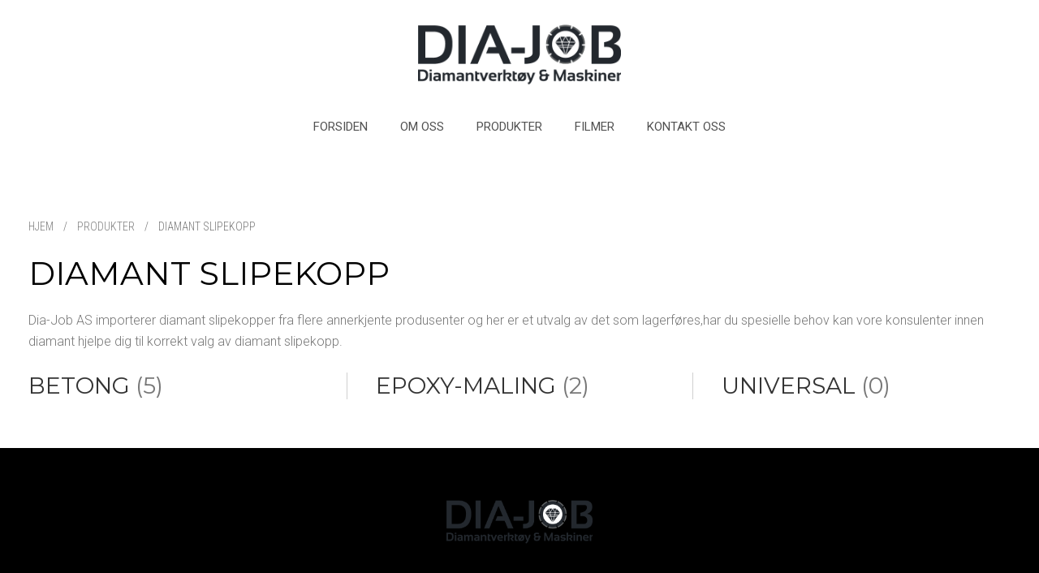

--- FILE ---
content_type: text/html; charset=utf-8
request_url: http://www.dia-job.no/produkter/category/diamantslipekiver
body_size: 2555
content:
<!DOCTYPE HTML>
<html lang="nb-no" dir="ltr"  data-config='{"twitter":0,"plusone":0,"facebook":0,"style":"ruby","menu_hover":0}'>

    <head>
    <meta charset="utf-8">
<meta http-equiv="X-UA-Compatible" content="IE=edge">
<meta name="viewport" content="width=device-width, initial-scale=1">
<base href="http://www.dia-job.no/produkter/category/diamantslipekiver" />
	<meta name="keywords" content="diamantslipekopp
diamant slipekopp
" />
	<meta name="description" content="Siden oppstarten i 1987 har Dia-Job AS vært blant de ledende leverandører av diamantverktøy og maskiner for saging, boring, sliping og fresing i betong, stein og asfallt i Norge" />
	<meta name="generator" content="Joomla! - Open Source Content Management" />
	<title>diamantslipekopp</title>
	<link href="/templates/yoo_sixthavenue/favicon.ico" rel="shortcut icon" type="image/vnd.microsoft.icon" />
	<script src="/media/jui/js/jquery.min.js?db04da837ba2747a7c2304d4a404a005" type="text/javascript"></script>
	<script src="/media/jui/js/jquery-noconflict.js?db04da837ba2747a7c2304d4a404a005" type="text/javascript"></script>
	<script src="/media/jui/js/jquery-migrate.min.js?db04da837ba2747a7c2304d4a404a005" type="text/javascript"></script>
	<script src="/media/zoo/assets/js/responsive.js?ver=20150615" type="text/javascript"></script>
	<script src="/components/com_zoo/assets/js/default.js?ver=20150615" type="text/javascript"></script>
	<script src="/media/widgetkit/uikit2-7b451c97.js" type="text/javascript"></script>
	<script src="/media/widgetkit/wk-scripts-6e74bf70.js" type="text/javascript"></script>

<link rel="apple-touch-icon-precomposed" href="/templates/yoo_sixthavenue/apple_touch_icon.png">
<link rel="stylesheet" href="/templates/yoo_sixthavenue/styles/ruby/css/bootstrap.css">
<link rel="stylesheet" href="/templates/yoo_sixthavenue/styles/ruby/css/theme.css">
<link rel="stylesheet" href="/templates/yoo_sixthavenue/css/custom.css">
<script src="/templates/yoo_sixthavenue/warp/vendor/uikit/js/uikit.js"></script>
<script src="/templates/yoo_sixthavenue/warp/vendor/uikit/js/components/autocomplete.js"></script>
<script src="/templates/yoo_sixthavenue/warp/vendor/uikit/js/components/search.js"></script>
<script src="/templates/yoo_sixthavenue/warp/vendor/uikit/js/components/tooltip.js"></script>
<script src="/templates/yoo_sixthavenue/warp/js/social.js"></script>
<script src="/templates/yoo_sixthavenue/js/theme.js"></script>
    </head>

    <body class="tm-noblog">

        
                <nav class="tm-navbar uk-navbar">
            <div class="uk-container uk-container-center">

                                <div class="uk-text-center tm-logo uk-visible-large">
                    <a href="http://www.dia-job.no">
	<img src="/images/elementer/dia-job.png" alt="" width="250" /></a>
                </div>
                
                <div class="tm-nav uk-flex uk-flex-center uk-visible-large">

                                               <ul class="uk-navbar-nav uk-hidden-small">
<li data-dropdownwidth=""><a href="/">Forsiden</a></li><li data-dropdownwidth=""><a href="/om-oss">Om oss</a></li><li class="uk-active" data-dropdownwidth=""><a href="/produkter">Produkter</a></li><li><a href="/film">Filmer</a></li><li data-dropdownwidth=""><a href="/kontakt-oss">Kontakt oss</a></li></ul>                    
                    
                </div>

                                <a href="#offcanvas" class="uk-navbar-toggle uk-hidden-large" data-uk-offcanvas></a>
                
                                <div class="tm-logo-small uk-navbar-content uk-navbar-center uk-hidden-large"><a href="http://www.dia-job.no">
	<img src="/images/elementer/dia-job.png" alt="" width="175" /></a></div>
                
            </div>
        </nav>
        <div class="tm-submenu uk-grid uk-flex-center"></div>
        
        
        
        
                <div class="tm-main tm-block tm-block-default">

            <div class="uk-container uk-container-center">

                    <div class="uk-grid" data-uk-grid-match data-uk-grid-margin>

                                                <div class="tm-main uk-width-medium-1-1">

                            
                                                        <main class="tm-content">

                                                                <ul class="uk-breadcrumb"><li><a href="/">Hjem</a></li><li><a href="/produkter">Produkter</a></li><li class="uk-active"><span>Diamant slipekopp</span></li></ul>                                
                                <div id="system-message-container">
</div>

<div class="yoo-zoo product-uikit product-uikit-diamantslipekiver">

	
	
				<h1 class="uk-text-left">Diamant slipekopp</h1>
		
				<div class="uk-clearfix">
						<p>Dia-Job AS importerer diamant slipekopper fra flere annerkjente produsenter og her er et utvalg av det som lagerføres,har du spesielle behov kan vore konsulenter innen diamant hjelpe dig til korrekt valg av diamant slipekopp.</p>		</div>
		
	
	

<div class="uk-grid uk-grid-divider" data-uk-grid-margin data-uk-grid-match><div class="uk-width-small-1-2 uk-width-medium-1-3">

	
		<h2 class="uk-h3 uk-margin-remove">

		<a href="/produkter/category/betong" title="Betong">Betong</a>

					<span class="uk-text-muted">(5)</span>
		
	</h2>
	
	
	
	
</div><div class="uk-width-small-1-2 uk-width-medium-1-3">

	
		<h2 class="uk-h3 uk-margin-remove">

		<a href="/produkter/category/epoxy" title="Epoxy-Maling">Epoxy-Maling</a>

					<span class="uk-text-muted">(2)</span>
		
	</h2>
	
	
	
	
</div><div class="uk-width-small-1-2 uk-width-medium-1-3">

	
		<h2 class="uk-h3 uk-margin-remove">

		<a href="/produkter/category/universal-2" title="Universal">Universal</a>

					<span class="uk-text-muted">(0)</span>
		
	</h2>
	
	
	
	
</div></div>
	
</div>
                            </main>
                            
                            
                        </div>
                        
                                                                        
                    </div>

                </div>

            </div>
        
        
        
        
        
        <div class="tm-block-footer">
            <div class="uk-container uk-container-center">

                            <section class="tm-footer-top uk-grid uk-grid-match" data-uk-grid-match="{target:'> div > .uk-panel'}" data-uk-grid-margin>
<div class="uk-width-1-1"><div class="uk-panel">
	<div class="uk-text-center"><img src="/images/elementer/dia-job.png" alt="Demo" width="180" height="60" /></div>
<div class="uk-margin-large tm-social-links">
<ul class="uk-subnav uk-flex uk-flex-center">
<li><a href="https://www.facebook.com/profile.php?id=100057269266844" target="_blank" rel="noopener noreferrer">Facebook</a></li>
<li><a href="https://www.instagram.com/diajob_as/" target="_blank" rel="noopener noreferrer">Instagram</a></li>
</ul>
</div></div></div>
</section>
            
                        <footer class="tm-footer tm-link-muted">

                                <a id="tm-anchor-bottom" class="tm-totop-scroller" data-uk-smooth-scroll href="#"></a>
                
                <div class="uk-panel"><ul class="uk-subnav uk-subnav-line uk-flex-center">
<li data-dropdownwidth=""><a href="/logg-inn-ut">Logg Inn/Ut</a></li></ul></div>
            </footer>
            
            </div>
        </div>

        <script>
  (function(i,s,o,g,r,a,m){i['GoogleAnalyticsObject']=r;i[r]=i[r]||function(){
  (i[r].q=i[r].q||[]).push(arguments)},i[r].l=1*new Date();a=s.createElement(o),
  m=s.getElementsByTagName(o)[0];a.async=1;a.src=g;m.parentNode.insertBefore(a,m)
  })(window,document,'script','//www.google-analytics.com/analytics.js','ga');

  ga('create', 'UA-69227364-1', 'auto');
  ga('send', 'pageview');

</script>
                <div id="offcanvas" class="uk-offcanvas">
            <div class="uk-offcanvas-bar"><ul class="uk-nav uk-nav-parent-icon uk-nav-offcanvas" data-uk-nav="{multiple:true, lists:'&gt;li.uk-parent &gt; a[href=\'#\'] + ul'}">
<li data-dropdownwidth=""><a href="/">Forsiden</a></li><li data-dropdownwidth=""><a href="/om-oss">Om oss</a></li><li class="uk-active" data-dropdownwidth=""><a href="/produkter">Produkter</a></li><li><a href="/film">Filmer</a></li><li data-dropdownwidth=""><a href="/kontakt-oss">Kontakt oss</a></li></ul></div>
        </div>
        
    </body>
</html>


--- FILE ---
content_type: text/css
request_url: http://www.dia-job.no/templates/yoo_sixthavenue/css/custom.css
body_size: 362
content:
/* Copyright (C) YOOtheme GmbH, YOOtheme Proprietary Use License (http://www.yootheme.com/license) */

/* ========================================================================
   Use this file to add custom CSS easily
 ========================================================================== */
 
 .tm-navbar {
    padding-top: 25px;
}


h1, .uk-h1 {
    font-size: 30pxpx;
    line-height: 40px;
}

.yoo-zoo.product-uikit .uk-panel-box {  
	padding: 10px;
	margin-top: -10px;	
}  


.yoo-zoo.product-uikit .uk-align-medium-left {
    float: left;
    margin-bottom: 5px;
    margin-right: 23px;
	margin-left: 5px
}

a, .uk-link {
    color: #333333;
    cursor: pointer;
    text-decoration: none;
}


--- FILE ---
content_type: text/plain
request_url: https://www.google-analytics.com/j/collect?v=1&_v=j102&a=18894041&t=pageview&_s=1&dl=http%3A%2F%2Fwww.dia-job.no%2Fprodukter%2Fcategory%2Fdiamantslipekiver&ul=en-us%40posix&dt=diamantslipekopp&sr=1280x720&vp=1280x720&_u=IEBAAEABAAAAACAAI~&jid=228004316&gjid=1871504838&cid=82931648.1769021408&tid=UA-69227364-1&_gid=1766836506.1769021408&_r=1&_slc=1&z=534079618
body_size: -284
content:
2,cG-1H0F98H9K6